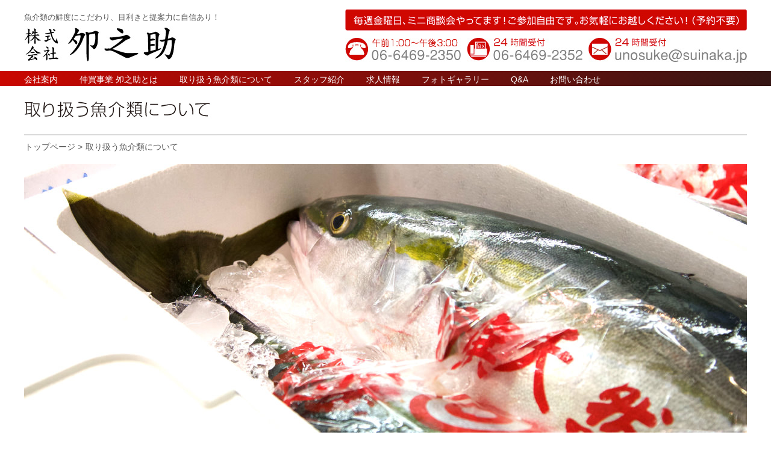

--- FILE ---
content_type: text/html
request_url: https://honjo-unosuke.com/aboutfish.html
body_size: 5223
content:
<!DOCTYPE html>
<html lang="ja">
<head>
<meta charset="utf-8">
<title>取り扱う魚介類について｜鮮魚|仲卸の株式会社夘之助</title>
<meta name="description" content="鮮魚|仲卸の株式会社夘之助。海外輸出など仕入れに関することはおまかせください。" />
<meta name="keywords" content="鮮魚,仲卸,仕入れ,鮮魚の海外輸出" />
<meta http-equiv="Content-Style-Type" content="text/css" />
<meta http-equiv="Content-Script-Type" content="text/javascript" />
<meta name="viewport" content="target-densitydpi=device-dpi, width=device-width, maximum-scale=1.0, user-scalable=yes">
<link href="css/reset.css" rel="stylesheet" type="text/css" />
<link href="css/base.css" rel="stylesheet" type="text/css" />
<link href="css/aboutfish.css" rel="stylesheet" type="text/css" />
<script type="text/javascript" src="js/jquery-1.11.1.min.js"></script>
<!-----カレンダー--------->
<script type="text/javascript" src="js/jquery.js"></script>
<script type="text/javascript" src="js/jquery.cycle.all.js"></script>
<link href="css/calendar.css" rel="stylesheet" type="text/css">
</head>

<body>
<div id="container"><!-- #BeginLibraryItem "/Library/header.lbi" --><div id="header" class="img70">
	<div id="head_l">
    	<h1>魚介類の鮮度にこだわり、目利きと提案力に自信あり！</h1>
        <h2><a href="index.html"><img src="images/common/h2.jpg" alt="株式会社夘之助"></a></h2>
	</div>
    <div id="head_r">
    	<p class="hp1"><img src="images/common/hp1.jpg" alt="毎週金曜日、ミニ商談会やってます！ご参加自由です。お気軽にお越しください！（予約不要）"></p>
        <ul class="fclear">
        	<li><img src="images/common/hp2.jpg" alt="電話06-6469-2350 受付時間 午前1:00～8:00"></li>
        	<li><img src="images/common/hp3.jpg" alt="電話06-6469-2352 24時間受付中"></li>
        	<li><a href="mailto:unosuke@suinaka.jp"><img src="images/common/hp4.jpg" alt="メールunosuke@suinaka.jp 24時間受付中"></a>
            </li>
		</ul>

	</div>
</div>
<!-- #EndLibraryItem --><!--header--><!-- #BeginLibraryItem "/Library/gnav.lbi" --><div id="gnav" class="img70">
	<ul class="fclear">
    	<li><a href="company.html">会社案内</a></li>
    	<li><a href="aboutus.html">仲買事業 夘之助とは</a></li>
    	<li><a href="aboutfish.html">取り扱う魚介類について</a></li>
    	<li><a href="staff.html">スタッフ紹介</a></li>
    	<li><a href="recruit.html">求人情報</a></li>
    	<li><a href="photo.html">フォトギャラリー</a></li>
    	<li><a href="qa.html">Q&amp;A</a></li>
    	<li><a href="mailto:unosuke@suinaka.jp">お問い合わせ</a></li>
	</ul>
</div>
<!-- #EndLibraryItem --><!--gnav-->
<div id="contents">
<div id="keyvisual">
<h3><img src="images/aboutfish/title.jpg" alt="テキスト"></h3>
<ol class="topic-path">
	<li><a href="index.html">トップページ</a></li>&gt;
    <li>取り扱う魚介類について</li></ol>

<img src="images/aboutfish/key.jpg">
</div>

<div id="main" class="img70">

<h4><img src="images/aboutfish/title_1.jpg" alt="年末年始にオススメの魚介類"></h4>
<ul class="fclear">
	<li id="fish01">
    <p class="name"><img src="images/aboutfish/name_1.jpg" alt="天然鰤（ブリ）"></p>
    <img src="images/aboutfish/img_1.jpg" alt="" class=" imgb25">
    <p>天然ものでは、富山湾の定置網で漁獲され一定基準を満たし、氷見魚市場で競られた天然ブリは「氷見寒ブリ」と呼ばれ、非常に高値で取引され、最近では手に入れることも難しくなってきています。特に昨シーズンは不漁が響き、市場にも出回る数が少ない状況でした。夘之助では、産地との連携により、一本からでも、他所には引けない上質な“天ブリ”をご用意することも可能です。もちろん様々なブランドの養殖ブリも扱っております。お店の目玉商品などにぜひご用命ください。</p>
    <p class="linkp"><a href="staff.html">鰤(ブリ)の仕入れについて詳しくはこちらへ</a></p>
    </li>
	<li>
    <p class="name"><img src="images/aboutfish/name_2.jpg" alt="河豚（フグ）"></p>
    <img src="images/aboutfish/img_2.jpg" alt="" class=" imgb25">
    <p>冬の味覚を代表する「フグ」。関西の鍋料理には欠かせない食材です。フグ科の魚は全世界に約160種が生息しています。その内、日本周辺の海域には約50種が分布しており、その内食用とされているのが「トラフグ」など22種類あります。フグの中でもっとも高価なのが「トラフグ」です。大阪は日本一のフグ消費地。全消費量の約6割を消費しているそうです。夘之助では、フグの目利きに長けた担当者が仕入をおこなっています。フグのことなら何なりと夘之助へ。</p>
    <p class="linkp"><a href="staff.html">河豚(フグ)の仕入れについて詳しくはこちらへ</a></p>
    </li>
	<li>
    <p class="name"><img src="images/aboutfish/name_3.jpg" alt="鯛（タイ）"></p>
    <img src="images/aboutfish/img_3.jpg" alt="" class=" imgb25">
    <p>お祝いの席には欠かせない“めでたい魚”＝タイ。タイは体長1mを超えるものもありますが、一般に「目の下一尺」といわれ、40cm前後のものがもっとも美味しいとされています。漁獲方法や、天然か養殖かなどによって値段が大きく異なりますが、養殖ものも多く出回り、値段も手頃なものが揃っています。夘之助では、年始に欠かせない『焼き鯛』もご用意させていただきます。大きさ、品質、もちろん価格もお客様の満足いくものをご用意させていただきますよ。</p>
    <p class="linkp"><a href="staff.html">鯛(タイ)の仕入れについて詳しくはこちらへ</a></p>
    </li>
	<li class="clear" id="fish02">
    <p class="name"><img src="images/aboutfish/name_4.jpg" alt="有頭海老（エビ）"></p>
    <img src="images/aboutfish/img_4.jpg" alt="" class=" imgb25">
    <p>エビはおせち料理に欠かせない食材。特に年末のこの時期では有頭エビは、身の品質はもちろん、触覚や尻尾の先までキレイなものが好まれます。エビは鮮度も落ちやすく、活きていても環境が変わるとすぐに自己消化をおこしてしまい、身がやつれてしまいます。<br>
    夘之助では、冷凍物でも有頭エビをご用意させていただきます。頭付の冷凍物は新鮮な証拠でもあります。新鮮で品質の良いエビを揃えることができるのは、毎日エビを取り扱う仲卸だからこそ。エビ専門の担当者が、しっかりとご商談させていただきます。</p>
    <p class="linkp"><a href="staff.html">有頭海老(エビ)の仕入れについて詳しくはこちらへ</a></p>
    </li>
	<li>
    <p class="name"><img src="images/aboutfish/name_5.jpg" alt="蟹（カニ）"></p>
    <img src="images/aboutfish/img_5.jpg" alt="" class=" imgb25">
    <p>冬の味覚といえば、やはりカニではないでしょうか。タラバガニ、ズワイガニなどの種類から、国内のブランドカニ、輸入ものは世界各地より取り寄せていますので、価格、量、品質などのご質問やご要望など、何なりとお問い合わせください。ぜひ良品を夘之助で。</p>
    <p class="linkp"><a href="staff.html">蟹(カニ)の仕入れについて詳しくはこちらへ</a></p>
    </li>
	<li>
    <p class="name"><img src="images/aboutfish/name_6.jpg" alt="近海鮮魚"></p>
    <img src="images/aboutfish/img_6.jpg" alt="" class=" imgb25">
    <p>近海物も多種多様な魚が出回ります。付加価値の高い珍しいものから、一般大衆魚なども多く出そろいます。夘之助では、産地や荷受と綿密に連絡を取り、毎日、豊富な魚介を取り揃えております。<br>
    担当者によっては、自らの目利きで高品質でお買い得な魚介を狙い、毎朝のセリ場でお値打ち品を仕入れてまいります。もちろん、お客様がお求めのものがあれば、産地や荷受から探し、ご用意させていただきます。</p>
    <p class="linkp"><a href="staff.html">近海鮮魚の仕入れについて詳しくはこちらへ</a></p>
    </li>
	<li class="clear" id="fish03">
    <p class="name"><img src="images/aboutfish/name_7.jpg" alt="生助子（スケノコ）"></p>
    <img src="images/aboutfish/img_7.jpg" alt="" class=" imgb25">
    <p>キャリア約30年のスタッフが、目利きした良品をご用意しております。キャリア30年にもなると見ただけで産地まで分かります。北海道産のものでも太平洋側か日本海側かまで分かります。魚卵は日持ちのしないものです。毎日新鮮で高品質なスケノコをご用意して、売場でお待ちしております。</p>
    <p class="linkp"><a href="staff.html">生助子(スケノコ)の仕入れについて詳しくはこちらへ</a></p>
    </li>
	<li>
    <p class="name"><img src="images/aboutfish/name_8.jpg" alt="ウニ・イクラ"></p>
    <img src="images/aboutfish/img_8.jpg" alt="" class=" imgb25">
    <p>ウニは夘之助の中でも力を入れている商品です。専門の担当者をつけ、良品なウニの取扱を目指しております。年末年始だからこそ、しっかりとした良い品質のウニをご提供したいと力を入れております。<br>
    もちろん、おせち料理に華を添えるイクラも取り揃えておりますので、ぜひ魚介と合わせてご用命ください。</p>
    <p class="linkp"><a href="staff.html">ウニ・イクラの仕入れについて詳しくはこちらへ</a></p>
    </li>
	<li>
    <p class="name"><img src="images/aboutfish/name_9.jpg" alt="烏賊（スルメイカ）"></p>
    <img src="images/aboutfish/img_9.jpg" alt="" class=" imgb25">
    <p>イカは様々な種類が年中出回っています。お刺身やお料理に欠かせないイカ。年末年始のお料理や冬のお料理にも欠かせませんよね。夘之助では新鮮なイカを毎日しっかり仕入れていますので、ぜひよろしくお願いいたします。</p>
    <p class="linkp"><a href="staff.html">烏賊(スルメイカ)の仕入れについて詳しくはこちらへ</a></p>
    </li>
	<li class="clear" id="fish04">
    <p class="name"><img src="images/aboutfish/name_10.jpg" alt="天然魚介"></p>
    <img src="images/aboutfish/img_10.jpg" alt="" class=" imgb25">
    <p>タイやフグなど天然ものも扱っています。マグロやブリなどの大型魚も取り扱いは得意としています。旬や仕入れ状況に左右されやすいものですが、夘之助では荷受との情報交換や独自の仕入れルートにより、ほかでは手に入りにくいもの、ご用意できます。</p>
    <p class="linkp"><a href="staff.html">天然魚介の仕入れについて詳しくはこちらへ</a></p>
    </li>
	<li>
    <p class="name"><img src="images/aboutfish/name_11.jpg" alt="冷凍魚介類"></p>
    <img src="images/aboutfish/img_11.jpg" alt="" class=" imgb25">
    <p>「冷凍魚介類」は、一年を通して安定した品質、価格、量をご提供できますので、大型量販店様や大手チェーンの飲食店様への卸なども承っております。また、輸入品の多い「冷凍魚介類」ですが、国産ものも夘之助で一部扱っております。必要なものがあれば何なりとお問い合わせください。</p>
    <p class="linkp"><a href="staff.html">冷凍魚介類の仕入れについて詳しくはこちらへ</a></p>
    </li>
	<li>
    <p class="name"><img src="images/aboutfish/name_12.jpg" alt="大衆魚（青魚）"></p>
    <img src="images/aboutfish/img_12.jpg" alt="" class=" imgb25">
    <p>皆さまから愛されるサバ、イワシなど新鮮なものを毎日取り揃えております。お客様のニーズにあうものをしっかりとご案内させていただきます。</p>
    <p class="linkp"><a href="staff.html">大衆魚(青魚)の仕入れについて詳しくはこちらへ</a></p>
    </li>
</ul>

</div>
<!--main-->
</div>
<!--contents-->
</div>
<!--container--><!-- #BeginLibraryItem "/Library/footer.lbi" --><div id="footer" class="img70">
  <div id="ftop">
    <div class="fwrap fclear">
      <div id="fgallery" class="img70">
        <p class="fp1"><img src="images/common/fp_1.jpg" alt="フォトギャラリー"></p>
        <a href="photo.html">
          <ul class="fclear">
            <li><img src="images/common/fgallery_01.jpg"></li>
            <li><img src="images/common/fgallery_02.jpg"></li>
            <li><img src="images/common/fgallery_03.jpg"></li>
            <li><img src="images/common/fgallery_04.jpg"></li>
            <li><img src="images/common/fgallery_05.jpg"></li>
            <li><img src="images/common/fgallery_06.jpg"></li>
            <li><img src="images/common/fgallery_07.jpg"></li>
            <li><img src="images/common/fgallery_08.jpg"></li>
            <li><img src="images/common/fgallery_09.jpg"></li>
            <li><img src="images/common/fgallery_10.jpg"></li>
            <li><img src="images/common/fgallery_11.jpg"></li>
            <li><img src="images/common/fgallery_12.jpg"></li>
          </ul>
        </a> </div>
      <div id="face">
        <p class="fp1"><img src="images/common/fp_2.jpg" alt="Facebook"></p>
        <div class="fb-page" data-href="https://www.facebook.com/%E6%A0%AA%E5%BC%8F%E4%BC%9A%E7%A4%BE-%E5%A4%98%E4%B9%8B%E5%8A%A9-153774064969761/" data-tabs="timeline" data-width="389" data-height="421" data-small-header="false" data-adapt-container-width="true" data-hide-cover="false" data-show-facepile="true"></div></div>
      <div id="cal">
        <p class="fp1"><img src="images/common/fp_3.jpg" alt="市場カレンダー"></p>
        <div id="jquery-cycle-wrap">
    <div id="jquery-cycle-nav">
        <a id="jquery-cycle-prev" href="#"><span>←</span></a>
        <a id="jquery-cycle-next" href="#"><span>→</span></a>
        <div style="clear: both;"></div>
    </div>
        <div id="jquery-cycle">
            <img src="images/calender/202602.jpg" />
            <img src="images/calender/202603.jpg" />
            <img src="images/calender/202604.jpg" />
            <img src="images/calender/202605.jpg" />
            <img src="images/calender/202606.jpg" />
            <img src="images/calender/202607.jpg" />
            <img src="images/calender/202608.jpg" />
            <img src="images/calender/202609.jpg" />
            <img src="images/calender/202610.jpg" />
            <img src="images/calender/202611.jpg" />
            <img src="images/calender/202612.jpg" />
            <img src="images/calender/202601.jpg" />
            
            </div>
	</div>
    	</div>
    <!--cal-->    
      <ul class="flink fclear">
        <li><a href="http://www.honjo-osaka.or.jp/" target="_blank"><img src="images/common/flink_1.jpg" alt="食卓 大阪市中央卸売市場本場"></a></li>
        <li><a href="http://www.shijou.city.osaka.jp/sikyomap/sikyo/" target="_blank"><img src="images/common/flink_2.jpg" alt=""></a></li>
        <li><a href="http://www.suinaka.or.jp/" target="_blank"><img src="images/common/flink_3.jpg" alt=""></a></li>
        <li><img src="images/common/flink_4.jpg" alt=""></li>
      </ul>
      <ol class="fclear">
        <li><a href="sitepolicy.html">プライバシーポリシー</a></li>
        <li><a href="sitemap.html">サイトマップ</a></li>
      </ol>
      <a href="#top" class="pt"><img src="images/common/pt.jpg" alt="ページのトップへ戻る"></a> </div>
    <!--fwrap-->
  </div>
  <!--ftop-->
  <div id="fbottom">
    <div class="fwrap fclear">
      <p class="fp2">取扱品目：鮮魚・淡水物・冷凍魚・冷凍エビ・水産加工物<br>
        夘之助には、経験豊かなベテラン職人をはじめ、若くエネルギッシュなスタッフがお客様をお迎えさせていただきます。<br>
        現在、世の中の食の多様なニーズを支えるのは、30～50代の人たちです。そのターゲットと同世代のスタッフから、より消費者の目線で世の中のニーズに合ったものをご提案させていただきます。<br>
        いつもと同じものを…、時には変わりダネを…という仕入ではなく、ターゲットに合った仕入をおすすめさせていただきます。ぜひ、一度、当社自慢のスタッフのアイデアをお聞きください。</p>
      <div id="flogo">
        <p class="flogo"><a href="index.html"><img src="images/common/flogo.jpg" alt="株式会社　卯之助"></a></p>
        <p class="copy">&copy; Copyright All Rights Reserved UNOSUKE.</p>
      </div>
      <p class="fadd">株式会社 夘之助<br>
        〒553-0005 大阪市福島区野田1丁目1番86号<br>
        市場所在地：南4-2、4-4、4-7、5-1</p>
      <div id="flast">
        <p class="imgb10">赤い制服を着たスタッフが目印です！気軽にお声がけください</p>
        <ul class="fclear">
          <li><img src="images/common/fp_4.jpg" alt="電話06-6469-2350 受付時間 午前1:00～8:00"></li>
          <li><a href="mailto:unosuke@suinaka.jp"><img src="images/common/fp_5.jpg" alt="メール unosuke@suinaka.jp 24時間受付中"></a></li>
        </ul>
      </div>
      <br clear="all">
    </div>
    <!--fwrap-->
  </div>
  <!--fbottom-->
</div>
<!-- #EndLibraryItem --><!--footer-->

<div id="fb-root"></div>
<script>(function(d, s, id) {
  var js, fjs = d.getElementsByTagName(s)[0];
  if (d.getElementById(id)) return;
  js = d.createElement(s); js.id = id;
  js.src = "//connect.facebook.net/ja_JP/sdk.js#xfbml=1&version=v2.6&appId=238815742806808";
  fjs.parentNode.insertBefore(js, fjs);
}(document, 'script', 'facebook-jssdk'));</script>

<script>
  (function(i,s,o,g,r,a,m){i['GoogleAnalyticsObject']=r;i[r]=i[r]||function(){
  (i[r].q=i[r].q||[]).push(arguments)},i[r].l=1*new Date();a=s.createElement(o),
  m=s.getElementsByTagName(o)[0];a.async=1;a.src=g;m.parentNode.insertBefore(a,m)
  })(window,document,'script','https://www.google-analytics.com/analytics.js','ga');

  ga('create', 'UA-77779131-1', 'auto');
  ga('send', 'pageview');

</script>
</body>
</html>


--- FILE ---
content_type: text/css
request_url: https://honjo-unosuke.com/css/base.css
body_size: 1582
content:
/* CSS Document */
HTML {margin:0px; padding:0px; font-style: normal; list-style-type:none;}
BODY {margin:0px; padding:0px; font-style: normal; list-style-type:none; font-family: Meiryo, "メイリオ","Hiragino Kaku Gothic Pro W3", "ヒラギノ角ゴ Pro W3",Osaka,"MS P Gothic", "ＭＳ Ｐゴシック",sans-serif; font-size:100%; line-height:180%; font-weight:100; font-weight:100; min-width: 1240px; width:90%; color:#585858;}
DIV {margin:0px; padding:0px; font-style: normal; list-style-type:none;}
UL {margin:0px; padding:0px; font-style: normal; list-style-type:none;}
OL {margin:0px; padding:0px; font-style: normal; list-style-type:none;}
LI {margin:0px; padding:0px; font-style: normal; list-style-type:none;}
H1 {margin:0px; padding:0px; font-style: normal; list-style-type:none; font-weight:100;-webkit-text-size-adjust: none; font-size:80%;}
H2 {margin:0px; padding:0px; font-style: normal; list-style-type:none;}
H3 {margin:0px; padding:0px; font-style: normal; list-style-type:none;}
H4 {margin:0px; padding:0px; font-style: normal; list-style-type:none;}
H5 {margin:0px; padding:0px; font-style: normal; list-style-type:none;}
H6 {margin:0px; padding:0px; font-style: normal; list-style-type:none;}
P {margin:0px; padding:0px; font-style: normal; list-style-type:none;}
A {margin:0px; padding:0px; font-style: normal; list-style-type:none;}
IMG {margin:0px; padding:0px; font-style: normal; list-style-type:none; border:0px;}
DL {margin:0px; padding:0px; font-style: normal; list-style-type:none;}
DT {margin:0px; padding:0px; font-style: normal; list-style-type:none;}
DD {margin:0px; padding:0px; font-style: normal; list-style-type:none;}
FORM {margin:0px; padding:0px; font-style: normal; list-style-type:none;}
BODY {
    -webkit-text-size-adjust: 100%;
}
a {color:#585858; text-decoration:none;}
a:hover {text-decoration:underline;}

img {display:block;}


BODY {
background-repeat:repeat-x;
width:100%;
height:100%;
}
#contents,#header {margin:0 auto; width:1200px;}


.fl {float:left;}
.fr {float:right;}
.imgb5 {margin-bottom:5px;}
.imgb10{margin-bottom:10px;}
.imgb15 {margin-bottom:15px;}
.imgb20{margin-bottom:20px;}
.imgb30{margin-bottom:30px;}
.imgb60{margin-bottom:60px;}

.imgl20{margin-left:20px;}
.imgr20{margin-right:20px;}
.imgt15{margin-top:15px;}

.img0 a:hover img{
	opacity:0;
	filter:alpha(opacity=0);
	-ms-filter: "alpha( opacity=0 )";}

.img70 a:hover img{
	opacity:0.7;
	filter:alpha(opacity=70);
	-ms-filter: "alpha( opacity=70 )";}

.clear{clear: both;}


/* header */
#header {height:103px; padding-top:15px;}
#head_l {float:left; width:420px;}
#head_r {float:right; width:667px;}

#head_r ul li {float:left; margin-left:10px;}
#head_r ul li:first-child {margin-left:0;}
p.hp1 {margin-bottom:12px;}

/* gnav */
#gnav ul {width:1200px; margin:0 auto;}

#gnav {margin-bottom:23px; height:25px; background: linear-gradient(-90deg,#351614, #CA0701);}
#gnav li {float:left; margin-left:36px;}
#gnav li a {color:#FFF; font-size:90%;}
#gnav li:first-child { margin-left:0;}



/* フッター */
.fwrap {width:1200px; margin:0 auto; padding-top:40px;}
#fbottom {background:#D00700; color:#FFF;}
#ftop {background:#ECECEC;}

/* フッター上部 */
#ftop div p.fp1 {margin-bottom:58px;}
#fgallery {width:318px; float:left; margin-right:88px;} 
#fgallery ul {margin-left:-21px;}
#fgallery ul li {float:left; margin-left:21px; margin-bottom:18px;}

#face {float:left; width:389px; height:503;}

#cal {float:right; width:330px;}

ul.flink {clear:both; padding-top:52px; margin-bottom:74px;}
ul.flink li {float:left;}
ul.flink li+li {margin-left:13px;}
ul.flink li:first-child {margin-right:1px;}

#ftop ol {float:left; font-size:80%; line-height:100%; padding-top:7px;}
#ftop ol li {float:left; border-right:1px dashed; padding:0 10px;}
#ftop ol li a {background:url(../images/common/farrow.jpg) no-repeat 0 6px; padding-left:10px;}
#ftop ol li:first-child {border-left:1px dashed;}

#ftop a.pt {float:right;}
#ftop a.pt img {display:block;}

/* フッター下部 */
#fbottom div.fwrap {padding-bottom:15px;}
#fbottom p.fp2 {margin-bottom:45px; font-size:80%;}
#flogo { float:left; margin-right:24px; width:290px; font-size:80%;}

p.fadd {float:left; width:369px;}

#flast {float:right; width:488px;}
#flast ul li {float:left;}
#flast ul li:first-child {margin-right:30px;}

/* リスト項目 */
h4.fishtitle {margin-bottom:40px !important; margin-top:170px;}

ul.toplink {margin-bottom:90px;}
ul.toplink li a:hover img{
	opacity:0.7;
	filter:alpha(opacity=70);
	-ms-filter: "alpha( opacity=70 )";}

li.link1 {padding-right:1px;}
li.link5 {padding-right:1px;}

/*
li.link1 {background:url(../images/common/link_o1.jpg) no-repeat;}
li.link2 {background:url(../images/common/link_o2.jpg) no-repeat;}
li.link3 {background:url(../images/common/link_o3.jpg) no-repeat;}
li.link4 {background:url(../images/common/link_o4.jpg) no-repeat;}
li.link5 {background:url(../images/common/link_o5.jpg) no-repeat;}
li.link6 {background:url(../images/common/link_o6.jpg) no-repeat;}
li.link7 {background:url(../images/common/link_o7.jpg) no-repeat;}
li.link8 {background:url(../images/common/link_o8.jpg) no-repeat;}
*/
.toplink {margin-left:-13px;}
.toplink li {float:left; margin-left:13px; margin-bottom:13px;}
.toplink li.imgr1 {padding-right:1px;}



/* パンくずリスト　*/
/* リスト */
ol.topic-path {
	font-size:90%;
margin: 0 0 0 0px; /* マージン（上下左右） */
padding-top:5px;
padding-bottom:15px; /* パディング（上下、左右） */
list-style-type: none; /* リストマーク非表示 */}


ol.topic-path li {
padding-left:1px; /* 左パディング */
display: inline;  /* 項目を横並び */
}
/* リンクエリア */
ol.topic-path li a {
padding-right:4px; /* 右パディング */
/* 矢印記号（※） */
}

.fclear:after{
  content: "."; 
  display: block; 
  height: 0; 
  font-size:0;	
  clear: both; 
  visibility:hidden;
}
	
.fclear{display: inline-block;} 

/* Hides from IE Mac \*/
* html .fclear {height: 1%;}
.fclear{display:block;}
/* End Hack */ 

/*--------------------------------------------------------------- */
#p-top {
    position: fixed;
    right: 0px;
}
#p-top a {
    text-align: center;
    display: block;
}



--- FILE ---
content_type: text/css
request_url: https://honjo-unosuke.com/css/aboutfish.css
body_size: 80
content:
/* CSS Document */

#keyvisual {margin-bottom:50px;}

h4 {margin-bottom:30px;}

#main ul {margin-left:-40px;}
#main ul li {float:left; width:373px; margin-left:40px; margin-bottom:140px;}



p.name {margin-bottom:57px;}
.imgb25 {margin-bottom:25px;}
p.linkp {text-align:right; font-size:90%;}
p.linkp a {color:#CD010D;}

--- FILE ---
content_type: text/css
request_url: https://honjo-unosuke.com/css/calendar.css
body_size: 183
content:
/* CSS Document */

#jquery-cycle-wrap {
    position: relative;
    width: 329px;
    height: 420px;
}
#jquery-cycle {
    z-index: 1;
    position: absolute;
    top: 0;
    left: 0;
    width: 329px;
    height: 420px;
}
#jquery-cycle img {
    width: 329px;
    height: 420px;
}
#jquery-cycle-nav {
    display: none;
    z-index: 2;
    position: absolute;
    top: 0;
    left: 0;
    width: 329px;
    height: 420px;
    text-align: center;
}
#jquery-cycle-nav a {
    float: left;
    width: 164px;
    height: 20px;
    display: block;
    text-decoration: none;
	margin-top:17px;
	color:#666;
}
#jquery-cycle-prev {
    font-size: 16px;
    text-align: left;
}
#jquery-cycle-next {
    font-size: 16px;
    text-align: right;
}
#jquery-cycle-prev span, #jquery-cycle-next span {
    padding: 0 5px;
    filter: alpha( opacity=50 );
    -moz-opacity: 0.50;
    opacity: 0.50;
}

--- FILE ---
content_type: application/javascript
request_url: https://honjo-unosuke.com/js/jquery.js
body_size: 75
content:
jQuery( function() {
    jQuery( '#jquery-cycle' ) . cycle( {
        fx: 'scrollHorz',
        speed: 1000, 
        timeout: 0,
        sync: 1,
        next: '#jquery-cycle-next',
        prev: '#jquery-cycle-prev'
    } );
    jQuery( '#jquery-cycle-wrap' ) . hover(
        function() { jQuery( '#jquery-cycle-nav' ) . fadeIn(); },
        function() { jQuery( '#jquery-cycle-nav' ) . fadeOut(); }
    );
} );

--- FILE ---
content_type: text/plain
request_url: https://www.google-analytics.com/j/collect?v=1&_v=j102&a=627192863&t=pageview&_s=1&dl=https%3A%2F%2Fhonjo-unosuke.com%2Faboutfish.html&ul=en-us%40posix&dt=%E5%8F%96%E3%82%8A%E6%89%B1%E3%81%86%E9%AD%9A%E4%BB%8B%E9%A1%9E%E3%81%AB%E3%81%A4%E3%81%84%E3%81%A6%EF%BD%9C%E9%AE%AE%E9%AD%9A%7C%E4%BB%B2%E5%8D%B8%E3%81%AE%E6%A0%AA%E5%BC%8F%E4%BC%9A%E7%A4%BE%E5%A4%98%E4%B9%8B%E5%8A%A9&sr=1280x720&vp=1280x720&_u=IEBAAEABAAAAACAAI~&jid=876984251&gjid=872204869&cid=1846173123.1770058180&tid=UA-77779131-1&_gid=1152278996.1770058180&_r=1&_slc=1&z=200869289
body_size: -451
content:
2,cG-PY5F8ZGMQH